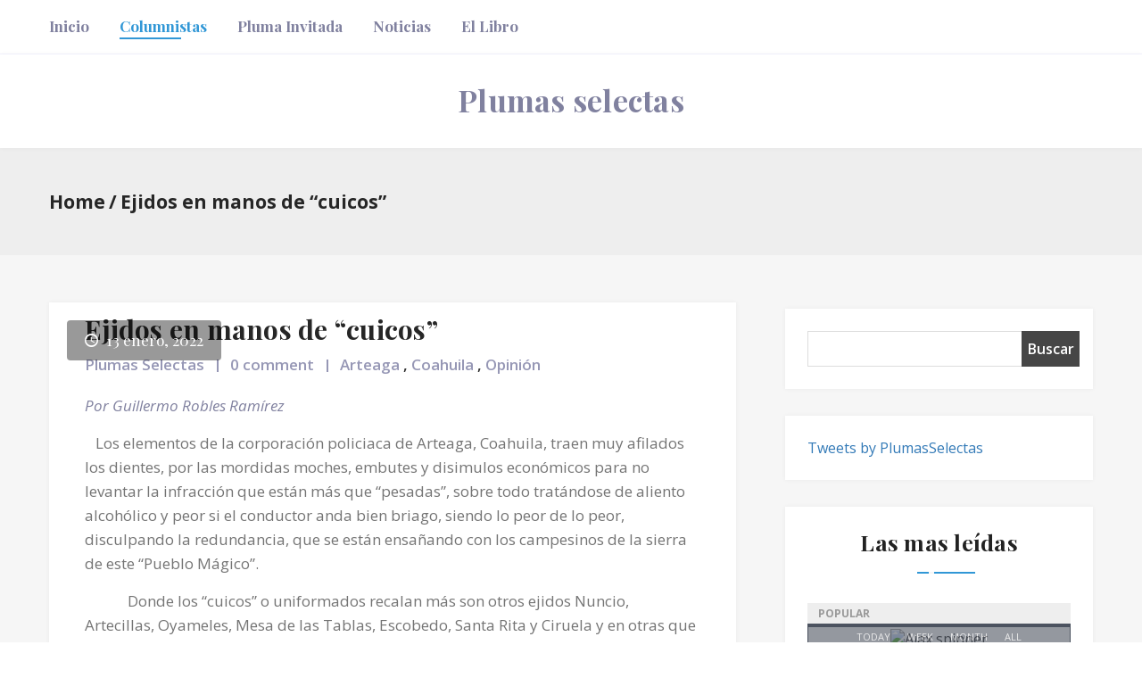

--- FILE ---
content_type: text/html; charset=UTF-8
request_url: https://plumasselectas.com/columnistas/ejidos-en-manos-de-cuicos
body_size: 15280
content:
<!DOCTYPE html>
<html lang="es">
<head>
	<meta charset="UTF-8" />
	<meta http-equiv="X-UA-Compatible" content="IE=edge">
	<!-- Global site tag (gtag.js) - Google Analytics -->
	<script async src="https://www.googletagmanager.com/gtag/js?id=G-QVEBVLC5M0"></script>
	<script>
	  window.dataLayer = window.dataLayer || [];
	  function gtag(){dataLayer.push(arguments);}
	  gtag('js', new Date());

	  gtag('config', 'G-QVEBVLC5M0');
	</script>
	<meta name="viewport" content="width=device-width, initial-scale=1">


		<meta name='robots' content='index, follow, max-image-preview:large, max-snippet:-1, max-video-preview:-1' />
	<style>img:is([sizes="auto" i], [sizes^="auto," i]) { contain-intrinsic-size: 3000px 1500px }</style>
	
	<!-- This site is optimized with the Yoast SEO plugin v25.9 - https://yoast.com/wordpress/plugins/seo/ -->
	<title>Ejidos en manos de “cuicos” - Plumas selectas</title>
	<link rel="canonical" href="https://plumasselectas.com/columnistas/ejidos-en-manos-de-cuicos" />
	<meta property="og:locale" content="es_ES" />
	<meta property="og:type" content="article" />
	<meta property="og:title" content="Ejidos en manos de “cuicos” - Plumas selectas" />
	<meta property="og:description" content="Por Guillermo Robles Ramírez &nbsp;&nbsp; Los elementos de la corporación policiaca de Arteaga, Coahuila, traen muy afilados los dientes, por las mordidas moches, embutes y disimulos económicos para no levantar [&hellip;]" />
	<meta property="og:url" content="https://plumasselectas.com/columnistas/ejidos-en-manos-de-cuicos" />
	<meta property="og:site_name" content="Plumas selectas" />
	<meta property="article:publisher" content="https://www.facebook.com/PlumasSelectas/" />
	<meta property="article:published_time" content="2022-01-13T18:25:40+00:00" />
	<meta property="article:modified_time" content="2022-01-13T18:25:41+00:00" />
	<meta property="og:image" content="http://lagazzettadf.com/wp-content/uploads/2021/12/GuillermoRobles-perfil-columna-38t9o9jcrqkf6q3mixmry8.jpg" />
	<meta property="og:image:width" content="866" />
	<meta property="og:image:height" content="428" />
	<meta property="og:image:type" content="image/jpeg" />
	<meta name="author" content="Plumas Selectas" />
	<meta name="twitter:label1" content="Escrito por" />
	<meta name="twitter:data1" content="Plumas Selectas" />
	<meta name="twitter:label2" content="Tiempo de lectura" />
	<meta name="twitter:data2" content="3 minutos" />
	<script type="application/ld+json" class="yoast-schema-graph">{"@context":"https://schema.org","@graph":[{"@type":"WebPage","@id":"https://plumasselectas.com/columnistas/ejidos-en-manos-de-cuicos","url":"https://plumasselectas.com/columnistas/ejidos-en-manos-de-cuicos","name":"Ejidos en manos de “cuicos” - Plumas selectas","isPartOf":{"@id":"https://plumasselectas.com/#website"},"primaryImageOfPage":{"@id":"https://plumasselectas.com/columnistas/ejidos-en-manos-de-cuicos#primaryimage"},"image":{"@id":"https://plumasselectas.com/columnistas/ejidos-en-manos-de-cuicos#primaryimage"},"thumbnailUrl":"https://plumasselectas.com/wp-content/uploads/2021/12/GuillermoRobles-perfil-columna-38t9o9jcrqkf6q3mixmry8.jpg","datePublished":"2022-01-13T18:25:40+00:00","dateModified":"2022-01-13T18:25:41+00:00","author":{"@id":"https://plumasselectas.com/#/schema/person/cb10670874d78916f28227e44f959f59"},"breadcrumb":{"@id":"https://plumasselectas.com/columnistas/ejidos-en-manos-de-cuicos#breadcrumb"},"inLanguage":"es","potentialAction":[{"@type":"ReadAction","target":["https://plumasselectas.com/columnistas/ejidos-en-manos-de-cuicos"]}]},{"@type":"ImageObject","inLanguage":"es","@id":"https://plumasselectas.com/columnistas/ejidos-en-manos-de-cuicos#primaryimage","url":"https://plumasselectas.com/wp-content/uploads/2021/12/GuillermoRobles-perfil-columna-38t9o9jcrqkf6q3mixmry8.jpg","contentUrl":"https://plumasselectas.com/wp-content/uploads/2021/12/GuillermoRobles-perfil-columna-38t9o9jcrqkf6q3mixmry8.jpg","width":866,"height":428},{"@type":"BreadcrumbList","@id":"https://plumasselectas.com/columnistas/ejidos-en-manos-de-cuicos#breadcrumb","itemListElement":[{"@type":"ListItem","position":1,"name":"Portada","item":"https://plumasselectas.com/"},{"@type":"ListItem","position":2,"name":"Ejidos en manos de “cuicos”"}]},{"@type":"WebSite","@id":"https://plumasselectas.com/#website","url":"https://plumasselectas.com/","name":"Plumas selectas","description":"Opinión sin censura","potentialAction":[{"@type":"SearchAction","target":{"@type":"EntryPoint","urlTemplate":"https://plumasselectas.com/?s={search_term_string}"},"query-input":{"@type":"PropertyValueSpecification","valueRequired":true,"valueName":"search_term_string"}}],"inLanguage":"es"},{"@type":"Person","@id":"https://plumasselectas.com/#/schema/person/cb10670874d78916f28227e44f959f59","name":"Plumas Selectas","image":{"@type":"ImageObject","inLanguage":"es","@id":"https://plumasselectas.com/#/schema/person/image/","url":"https://secure.gravatar.com/avatar/4f5e3a40e7dd2d9218aa0cb1b54b99f5531df2cd885686c7f7e3fef08f780e89?s=96&d=mm&r=g","contentUrl":"https://secure.gravatar.com/avatar/4f5e3a40e7dd2d9218aa0cb1b54b99f5531df2cd885686c7f7e3fef08f780e89?s=96&d=mm&r=g","caption":"Plumas Selectas"}}]}</script>
	<!-- / Yoast SEO plugin. -->


<link rel='dns-prefetch' href='//secure.gravatar.com' />
<link rel='dns-prefetch' href='//stats.wp.com' />
<link rel='dns-prefetch' href='//fonts.googleapis.com' />
<link rel='dns-prefetch' href='//v0.wordpress.com' />
<link rel='dns-prefetch' href='//jetpack.wordpress.com' />
<link rel='dns-prefetch' href='//s0.wp.com' />
<link rel='dns-prefetch' href='//public-api.wordpress.com' />
<link rel='dns-prefetch' href='//0.gravatar.com' />
<link rel='dns-prefetch' href='//1.gravatar.com' />
<link rel='dns-prefetch' href='//2.gravatar.com' />
<link rel="alternate" type="application/rss+xml" title="Plumas selectas &raquo; Feed" href="https://plumasselectas.com/feed" />
<link rel="alternate" type="application/rss+xml" title="Plumas selectas &raquo; Feed de los comentarios" href="https://plumasselectas.com/comments/feed" />
<link rel="alternate" type="application/rss+xml" title="Plumas selectas &raquo; Comentario Ejidos en manos de “cuicos” del feed" href="https://plumasselectas.com/columnistas/ejidos-en-manos-de-cuicos/feed" />
<script type="text/javascript">
/* <![CDATA[ */
window._wpemojiSettings = {"baseUrl":"https:\/\/s.w.org\/images\/core\/emoji\/16.0.1\/72x72\/","ext":".png","svgUrl":"https:\/\/s.w.org\/images\/core\/emoji\/16.0.1\/svg\/","svgExt":".svg","source":{"concatemoji":"https:\/\/plumasselectas.com\/wp-includes\/js\/wp-emoji-release.min.js?ver=6.8.3"}};
/*! This file is auto-generated */
!function(s,n){var o,i,e;function c(e){try{var t={supportTests:e,timestamp:(new Date).valueOf()};sessionStorage.setItem(o,JSON.stringify(t))}catch(e){}}function p(e,t,n){e.clearRect(0,0,e.canvas.width,e.canvas.height),e.fillText(t,0,0);var t=new Uint32Array(e.getImageData(0,0,e.canvas.width,e.canvas.height).data),a=(e.clearRect(0,0,e.canvas.width,e.canvas.height),e.fillText(n,0,0),new Uint32Array(e.getImageData(0,0,e.canvas.width,e.canvas.height).data));return t.every(function(e,t){return e===a[t]})}function u(e,t){e.clearRect(0,0,e.canvas.width,e.canvas.height),e.fillText(t,0,0);for(var n=e.getImageData(16,16,1,1),a=0;a<n.data.length;a++)if(0!==n.data[a])return!1;return!0}function f(e,t,n,a){switch(t){case"flag":return n(e,"\ud83c\udff3\ufe0f\u200d\u26a7\ufe0f","\ud83c\udff3\ufe0f\u200b\u26a7\ufe0f")?!1:!n(e,"\ud83c\udde8\ud83c\uddf6","\ud83c\udde8\u200b\ud83c\uddf6")&&!n(e,"\ud83c\udff4\udb40\udc67\udb40\udc62\udb40\udc65\udb40\udc6e\udb40\udc67\udb40\udc7f","\ud83c\udff4\u200b\udb40\udc67\u200b\udb40\udc62\u200b\udb40\udc65\u200b\udb40\udc6e\u200b\udb40\udc67\u200b\udb40\udc7f");case"emoji":return!a(e,"\ud83e\udedf")}return!1}function g(e,t,n,a){var r="undefined"!=typeof WorkerGlobalScope&&self instanceof WorkerGlobalScope?new OffscreenCanvas(300,150):s.createElement("canvas"),o=r.getContext("2d",{willReadFrequently:!0}),i=(o.textBaseline="top",o.font="600 32px Arial",{});return e.forEach(function(e){i[e]=t(o,e,n,a)}),i}function t(e){var t=s.createElement("script");t.src=e,t.defer=!0,s.head.appendChild(t)}"undefined"!=typeof Promise&&(o="wpEmojiSettingsSupports",i=["flag","emoji"],n.supports={everything:!0,everythingExceptFlag:!0},e=new Promise(function(e){s.addEventListener("DOMContentLoaded",e,{once:!0})}),new Promise(function(t){var n=function(){try{var e=JSON.parse(sessionStorage.getItem(o));if("object"==typeof e&&"number"==typeof e.timestamp&&(new Date).valueOf()<e.timestamp+604800&&"object"==typeof e.supportTests)return e.supportTests}catch(e){}return null}();if(!n){if("undefined"!=typeof Worker&&"undefined"!=typeof OffscreenCanvas&&"undefined"!=typeof URL&&URL.createObjectURL&&"undefined"!=typeof Blob)try{var e="postMessage("+g.toString()+"("+[JSON.stringify(i),f.toString(),p.toString(),u.toString()].join(",")+"));",a=new Blob([e],{type:"text/javascript"}),r=new Worker(URL.createObjectURL(a),{name:"wpTestEmojiSupports"});return void(r.onmessage=function(e){c(n=e.data),r.terminate(),t(n)})}catch(e){}c(n=g(i,f,p,u))}t(n)}).then(function(e){for(var t in e)n.supports[t]=e[t],n.supports.everything=n.supports.everything&&n.supports[t],"flag"!==t&&(n.supports.everythingExceptFlag=n.supports.everythingExceptFlag&&n.supports[t]);n.supports.everythingExceptFlag=n.supports.everythingExceptFlag&&!n.supports.flag,n.DOMReady=!1,n.readyCallback=function(){n.DOMReady=!0}}).then(function(){return e}).then(function(){var e;n.supports.everything||(n.readyCallback(),(e=n.source||{}).concatemoji?t(e.concatemoji):e.wpemoji&&e.twemoji&&(t(e.twemoji),t(e.wpemoji)))}))}((window,document),window._wpemojiSettings);
/* ]]> */
</script>
<style id='wp-emoji-styles-inline-css' type='text/css'>

	img.wp-smiley, img.emoji {
		display: inline !important;
		border: none !important;
		box-shadow: none !important;
		height: 1em !important;
		width: 1em !important;
		margin: 0 0.07em !important;
		vertical-align: -0.1em !important;
		background: none !important;
		padding: 0 !important;
	}
</style>
<link rel='stylesheet' id='wp-block-library-css' href='https://plumasselectas.com/wp-includes/css/dist/block-library/style.min.css?x77310&amp;ver=6.8.3' type='text/css' media='all' />
<style id='classic-theme-styles-inline-css' type='text/css'>
/*! This file is auto-generated */
.wp-block-button__link{color:#fff;background-color:#32373c;border-radius:9999px;box-shadow:none;text-decoration:none;padding:calc(.667em + 2px) calc(1.333em + 2px);font-size:1.125em}.wp-block-file__button{background:#32373c;color:#fff;text-decoration:none}
</style>
<link rel='stylesheet' id='mediaelement-css' href='https://plumasselectas.com/wp-includes/js/mediaelement/mediaelementplayer-legacy.min.css?x77310&amp;ver=4.2.17' type='text/css' media='all' />
<link rel='stylesheet' id='wp-mediaelement-css' href='https://plumasselectas.com/wp-includes/js/mediaelement/wp-mediaelement.min.css?x77310&amp;ver=6.8.3' type='text/css' media='all' />
<style id='jetpack-sharing-buttons-style-inline-css' type='text/css'>
.jetpack-sharing-buttons__services-list{display:flex;flex-direction:row;flex-wrap:wrap;gap:0;list-style-type:none;margin:5px;padding:0}.jetpack-sharing-buttons__services-list.has-small-icon-size{font-size:12px}.jetpack-sharing-buttons__services-list.has-normal-icon-size{font-size:16px}.jetpack-sharing-buttons__services-list.has-large-icon-size{font-size:24px}.jetpack-sharing-buttons__services-list.has-huge-icon-size{font-size:36px}@media print{.jetpack-sharing-buttons__services-list{display:none!important}}.editor-styles-wrapper .wp-block-jetpack-sharing-buttons{gap:0;padding-inline-start:0}ul.jetpack-sharing-buttons__services-list.has-background{padding:1.25em 2.375em}
</style>
<style id='global-styles-inline-css' type='text/css'>
:root{--wp--preset--aspect-ratio--square: 1;--wp--preset--aspect-ratio--4-3: 4/3;--wp--preset--aspect-ratio--3-4: 3/4;--wp--preset--aspect-ratio--3-2: 3/2;--wp--preset--aspect-ratio--2-3: 2/3;--wp--preset--aspect-ratio--16-9: 16/9;--wp--preset--aspect-ratio--9-16: 9/16;--wp--preset--color--black: #000000;--wp--preset--color--cyan-bluish-gray: #abb8c3;--wp--preset--color--white: #ffffff;--wp--preset--color--pale-pink: #f78da7;--wp--preset--color--vivid-red: #cf2e2e;--wp--preset--color--luminous-vivid-orange: #ff6900;--wp--preset--color--luminous-vivid-amber: #fcb900;--wp--preset--color--light-green-cyan: #7bdcb5;--wp--preset--color--vivid-green-cyan: #00d084;--wp--preset--color--pale-cyan-blue: #8ed1fc;--wp--preset--color--vivid-cyan-blue: #0693e3;--wp--preset--color--vivid-purple: #9b51e0;--wp--preset--gradient--vivid-cyan-blue-to-vivid-purple: linear-gradient(135deg,rgba(6,147,227,1) 0%,rgb(155,81,224) 100%);--wp--preset--gradient--light-green-cyan-to-vivid-green-cyan: linear-gradient(135deg,rgb(122,220,180) 0%,rgb(0,208,130) 100%);--wp--preset--gradient--luminous-vivid-amber-to-luminous-vivid-orange: linear-gradient(135deg,rgba(252,185,0,1) 0%,rgba(255,105,0,1) 100%);--wp--preset--gradient--luminous-vivid-orange-to-vivid-red: linear-gradient(135deg,rgba(255,105,0,1) 0%,rgb(207,46,46) 100%);--wp--preset--gradient--very-light-gray-to-cyan-bluish-gray: linear-gradient(135deg,rgb(238,238,238) 0%,rgb(169,184,195) 100%);--wp--preset--gradient--cool-to-warm-spectrum: linear-gradient(135deg,rgb(74,234,220) 0%,rgb(151,120,209) 20%,rgb(207,42,186) 40%,rgb(238,44,130) 60%,rgb(251,105,98) 80%,rgb(254,248,76) 100%);--wp--preset--gradient--blush-light-purple: linear-gradient(135deg,rgb(255,206,236) 0%,rgb(152,150,240) 100%);--wp--preset--gradient--blush-bordeaux: linear-gradient(135deg,rgb(254,205,165) 0%,rgb(254,45,45) 50%,rgb(107,0,62) 100%);--wp--preset--gradient--luminous-dusk: linear-gradient(135deg,rgb(255,203,112) 0%,rgb(199,81,192) 50%,rgb(65,88,208) 100%);--wp--preset--gradient--pale-ocean: linear-gradient(135deg,rgb(255,245,203) 0%,rgb(182,227,212) 50%,rgb(51,167,181) 100%);--wp--preset--gradient--electric-grass: linear-gradient(135deg,rgb(202,248,128) 0%,rgb(113,206,126) 100%);--wp--preset--gradient--midnight: linear-gradient(135deg,rgb(2,3,129) 0%,rgb(40,116,252) 100%);--wp--preset--font-size--small: 13px;--wp--preset--font-size--medium: 20px;--wp--preset--font-size--large: 36px;--wp--preset--font-size--x-large: 42px;--wp--preset--spacing--20: 0.44rem;--wp--preset--spacing--30: 0.67rem;--wp--preset--spacing--40: 1rem;--wp--preset--spacing--50: 1.5rem;--wp--preset--spacing--60: 2.25rem;--wp--preset--spacing--70: 3.38rem;--wp--preset--spacing--80: 5.06rem;--wp--preset--shadow--natural: 6px 6px 9px rgba(0, 0, 0, 0.2);--wp--preset--shadow--deep: 12px 12px 50px rgba(0, 0, 0, 0.4);--wp--preset--shadow--sharp: 6px 6px 0px rgba(0, 0, 0, 0.2);--wp--preset--shadow--outlined: 6px 6px 0px -3px rgba(255, 255, 255, 1), 6px 6px rgba(0, 0, 0, 1);--wp--preset--shadow--crisp: 6px 6px 0px rgba(0, 0, 0, 1);}:where(.is-layout-flex){gap: 0.5em;}:where(.is-layout-grid){gap: 0.5em;}body .is-layout-flex{display: flex;}.is-layout-flex{flex-wrap: wrap;align-items: center;}.is-layout-flex > :is(*, div){margin: 0;}body .is-layout-grid{display: grid;}.is-layout-grid > :is(*, div){margin: 0;}:where(.wp-block-columns.is-layout-flex){gap: 2em;}:where(.wp-block-columns.is-layout-grid){gap: 2em;}:where(.wp-block-post-template.is-layout-flex){gap: 1.25em;}:where(.wp-block-post-template.is-layout-grid){gap: 1.25em;}.has-black-color{color: var(--wp--preset--color--black) !important;}.has-cyan-bluish-gray-color{color: var(--wp--preset--color--cyan-bluish-gray) !important;}.has-white-color{color: var(--wp--preset--color--white) !important;}.has-pale-pink-color{color: var(--wp--preset--color--pale-pink) !important;}.has-vivid-red-color{color: var(--wp--preset--color--vivid-red) !important;}.has-luminous-vivid-orange-color{color: var(--wp--preset--color--luminous-vivid-orange) !important;}.has-luminous-vivid-amber-color{color: var(--wp--preset--color--luminous-vivid-amber) !important;}.has-light-green-cyan-color{color: var(--wp--preset--color--light-green-cyan) !important;}.has-vivid-green-cyan-color{color: var(--wp--preset--color--vivid-green-cyan) !important;}.has-pale-cyan-blue-color{color: var(--wp--preset--color--pale-cyan-blue) !important;}.has-vivid-cyan-blue-color{color: var(--wp--preset--color--vivid-cyan-blue) !important;}.has-vivid-purple-color{color: var(--wp--preset--color--vivid-purple) !important;}.has-black-background-color{background-color: var(--wp--preset--color--black) !important;}.has-cyan-bluish-gray-background-color{background-color: var(--wp--preset--color--cyan-bluish-gray) !important;}.has-white-background-color{background-color: var(--wp--preset--color--white) !important;}.has-pale-pink-background-color{background-color: var(--wp--preset--color--pale-pink) !important;}.has-vivid-red-background-color{background-color: var(--wp--preset--color--vivid-red) !important;}.has-luminous-vivid-orange-background-color{background-color: var(--wp--preset--color--luminous-vivid-orange) !important;}.has-luminous-vivid-amber-background-color{background-color: var(--wp--preset--color--luminous-vivid-amber) !important;}.has-light-green-cyan-background-color{background-color: var(--wp--preset--color--light-green-cyan) !important;}.has-vivid-green-cyan-background-color{background-color: var(--wp--preset--color--vivid-green-cyan) !important;}.has-pale-cyan-blue-background-color{background-color: var(--wp--preset--color--pale-cyan-blue) !important;}.has-vivid-cyan-blue-background-color{background-color: var(--wp--preset--color--vivid-cyan-blue) !important;}.has-vivid-purple-background-color{background-color: var(--wp--preset--color--vivid-purple) !important;}.has-black-border-color{border-color: var(--wp--preset--color--black) !important;}.has-cyan-bluish-gray-border-color{border-color: var(--wp--preset--color--cyan-bluish-gray) !important;}.has-white-border-color{border-color: var(--wp--preset--color--white) !important;}.has-pale-pink-border-color{border-color: var(--wp--preset--color--pale-pink) !important;}.has-vivid-red-border-color{border-color: var(--wp--preset--color--vivid-red) !important;}.has-luminous-vivid-orange-border-color{border-color: var(--wp--preset--color--luminous-vivid-orange) !important;}.has-luminous-vivid-amber-border-color{border-color: var(--wp--preset--color--luminous-vivid-amber) !important;}.has-light-green-cyan-border-color{border-color: var(--wp--preset--color--light-green-cyan) !important;}.has-vivid-green-cyan-border-color{border-color: var(--wp--preset--color--vivid-green-cyan) !important;}.has-pale-cyan-blue-border-color{border-color: var(--wp--preset--color--pale-cyan-blue) !important;}.has-vivid-cyan-blue-border-color{border-color: var(--wp--preset--color--vivid-cyan-blue) !important;}.has-vivid-purple-border-color{border-color: var(--wp--preset--color--vivid-purple) !important;}.has-vivid-cyan-blue-to-vivid-purple-gradient-background{background: var(--wp--preset--gradient--vivid-cyan-blue-to-vivid-purple) !important;}.has-light-green-cyan-to-vivid-green-cyan-gradient-background{background: var(--wp--preset--gradient--light-green-cyan-to-vivid-green-cyan) !important;}.has-luminous-vivid-amber-to-luminous-vivid-orange-gradient-background{background: var(--wp--preset--gradient--luminous-vivid-amber-to-luminous-vivid-orange) !important;}.has-luminous-vivid-orange-to-vivid-red-gradient-background{background: var(--wp--preset--gradient--luminous-vivid-orange-to-vivid-red) !important;}.has-very-light-gray-to-cyan-bluish-gray-gradient-background{background: var(--wp--preset--gradient--very-light-gray-to-cyan-bluish-gray) !important;}.has-cool-to-warm-spectrum-gradient-background{background: var(--wp--preset--gradient--cool-to-warm-spectrum) !important;}.has-blush-light-purple-gradient-background{background: var(--wp--preset--gradient--blush-light-purple) !important;}.has-blush-bordeaux-gradient-background{background: var(--wp--preset--gradient--blush-bordeaux) !important;}.has-luminous-dusk-gradient-background{background: var(--wp--preset--gradient--luminous-dusk) !important;}.has-pale-ocean-gradient-background{background: var(--wp--preset--gradient--pale-ocean) !important;}.has-electric-grass-gradient-background{background: var(--wp--preset--gradient--electric-grass) !important;}.has-midnight-gradient-background{background: var(--wp--preset--gradient--midnight) !important;}.has-small-font-size{font-size: var(--wp--preset--font-size--small) !important;}.has-medium-font-size{font-size: var(--wp--preset--font-size--medium) !important;}.has-large-font-size{font-size: var(--wp--preset--font-size--large) !important;}.has-x-large-font-size{font-size: var(--wp--preset--font-size--x-large) !important;}
:where(.wp-block-post-template.is-layout-flex){gap: 1.25em;}:where(.wp-block-post-template.is-layout-grid){gap: 1.25em;}
:where(.wp-block-columns.is-layout-flex){gap: 2em;}:where(.wp-block-columns.is-layout-grid){gap: 2em;}
:root :where(.wp-block-pullquote){font-size: 1.5em;line-height: 1.6;}
</style>
<link rel='stylesheet' id='contact-form-7-css' href='https://plumasselectas.com/wp-content/plugins/contact-form-7/includes/css/styles.css?x77310&amp;ver=6.1.1' type='text/css' media='all' />
<link rel='stylesheet' id='gutenblog-font-css' href='https://fonts.googleapis.com/css?family=Open+Sans%3A300%2C300i%2C400%2C400i%2C600%2C700%2C800%7CPlayfair+Display%3A400%2C400i%2C700%2C700i%2C900&#038;ver=6.8.3' type='text/css' media='all' />
<link rel='stylesheet' id='bootstrap-css' href='https://plumasselectas.com/wp-content/themes/gutenblog/assets/css/bootstrap.css?x77310&amp;ver=6.8.3' type='text/css' media='all' />
<link rel='stylesheet' id='ionicons-css' href='https://plumasselectas.com/wp-content/themes/gutenblog/assets/css/ionicons.css?x77310&amp;ver=6.8.3' type='text/css' media='all' />
<link rel='stylesheet' id='owl-carousel-css' href='https://plumasselectas.com/wp-content/themes/gutenblog/assets/css/owl.carousel.css?x77310&amp;ver=6.8.3' type='text/css' media='all' />
<link rel='stylesheet' id='owl-theme-default-css' href='https://plumasselectas.com/wp-content/themes/gutenblog/assets/css/owl.theme.default.css?x77310&amp;ver=6.8.3' type='text/css' media='all' />
<link rel='stylesheet' id='gutenblog-style-css' href='https://plumasselectas.com/wp-content/themes/gutenblog/style.css?x77310&amp;ver=5.9.3.1' type='text/css' media='all' />
<link rel='stylesheet' id='pptwj-widget-tab-css-css' href='https://plumasselectas.com/wp-content/plugins/popular-posts-tab-widget-for-jetpack/tab.css?x77310&amp;ver=6.8.3' type='text/css' media='all' />
<link rel='stylesheet' id='sharedaddy-css' href='https://plumasselectas.com/wp-content/plugins/jetpack/modules/sharedaddy/sharing.css?x77310&amp;ver=15.0' type='text/css' media='all' />
<link rel='stylesheet' id='social-logos-css' href='https://plumasselectas.com/wp-content/plugins/jetpack/_inc/social-logos/social-logos.min.css?x77310&amp;ver=15.0' type='text/css' media='all' />
<script type="text/javascript" src="https://plumasselectas.com/wp-includes/js/jquery/jquery.min.js?x77310&amp;ver=3.7.1" id="jquery-core-js"></script>
<script type="text/javascript" src="https://plumasselectas.com/wp-includes/js/jquery/jquery-migrate.min.js?x77310&amp;ver=3.4.1" id="jquery-migrate-js"></script>
<script type="text/javascript" id="pptwj-widget-tab-js-js-extra">
/* <![CDATA[ */
var PPTWJ = {"ajaxUrl":"https:\/\/plumasselectas.com\/wp-admin\/admin-ajax.php"};
/* ]]> */
</script>
<script type="text/javascript" src="https://plumasselectas.com/wp-content/plugins/popular-posts-tab-widget-for-jetpack/tab.js?x77310&amp;ver=6.8.3" id="pptwj-widget-tab-js-js"></script>
<link rel="https://api.w.org/" href="https://plumasselectas.com/wp-json/" /><link rel="alternate" title="JSON" type="application/json" href="https://plumasselectas.com/wp-json/wp/v2/posts/282691" /><link rel="EditURI" type="application/rsd+xml" title="RSD" href="https://plumasselectas.com/xmlrpc.php?rsd" />
<meta name="generator" content="WordPress 6.8.3" />
<link rel='shortlink' href='https://wp.me/p9yzD2-1bxx' />
<link rel="alternate" title="oEmbed (JSON)" type="application/json+oembed" href="https://plumasselectas.com/wp-json/oembed/1.0/embed?url=https%3A%2F%2Fplumasselectas.com%2Fcolumnistas%2Fejidos-en-manos-de-cuicos" />
<link rel="alternate" title="oEmbed (XML)" type="text/xml+oembed" href="https://plumasselectas.com/wp-json/oembed/1.0/embed?url=https%3A%2F%2Fplumasselectas.com%2Fcolumnistas%2Fejidos-en-manos-de-cuicos&#038;format=xml" />
	<style>img#wpstats{display:none}</style>
				<style type="text/css">
				
		</style>
	</head>
<body class="wp-singular post-template-default single single-post postid-282691 single-format-standard wp-theme-gutenblog">

  <div class="mobileMenuWrap">
        <button id="JS-closeButton"><i class="ion-close-round" aria-hidden="true"></i></button>
        <nav class="MobileMenu">
                 <ul class="clearfix"><li itemscope="bk itemscope" itemtype="https://www.schema.org/SiteNavigationElement" id="menu-item-273151" class="menu-item menu-item-type-custom menu-item-object-custom menu-item-home menu-item-273151"><a href="https://plumasselectas.com" class="nav-link">Inicio</a></li>
<li itemscope="bk itemscope" itemtype="https://www.schema.org/SiteNavigationElement" id="menu-item-273150" class="menu-item menu-item-type-taxonomy menu-item-object-category current-post-ancestor current-menu-parent current-post-parent active menu-item-273150"><a href="https://plumasselectas.com/opinion/columnistas" class="nav-link">Columnistas</a></li>
<li itemscope="bk itemscope" itemtype="https://www.schema.org/SiteNavigationElement" id="menu-item-274174" class="menu-item menu-item-type-taxonomy menu-item-object-category menu-item-274174"><a href="https://plumasselectas.com/opinion/invitado" class="nav-link">Pluma invitada</a></li>
<li itemscope="bk itemscope" itemtype="https://www.schema.org/SiteNavigationElement" id="menu-item-273153" class="menu-item menu-item-type-custom menu-item-object-custom menu-item-273153"><a href="http://lagazzettadf.com" class="nav-link">Noticias</a></li>
<li itemscope="bk itemscope" itemtype="https://www.schema.org/SiteNavigationElement" id="menu-item-274890" class="menu-item menu-item-type-taxonomy menu-item-object-category menu-item-274890"><a href="https://plumasselectas.com/opinion/libro" class="nav-link">El Libro</a></li>
</ul>   
    
        </nav>
        
    </div>
<header class="topHeader topHeader--styleOne">
        <!-- site main navigation -->
        <nav class="mainNav">
            <div id="JS-headerFixed" class="topHeader__menu u-table u-table--FW gray-border-b">
                <div class="topHeader__container u-tableCell">
                    <div class="container">
                        <div class="row">
                            <div class="col-sm-9 col-xs-8">
                                <!-- Start menu Navigation -->
                                <div class="topHeader__nav hidden-sm hidden-xs">
                                    <ul class="clearfix"><li itemscope="bk itemscope" itemtype="https://www.schema.org/SiteNavigationElement" class="menu-item menu-item-type-custom menu-item-object-custom menu-item-home menu-item-273151"><a href="https://plumasselectas.com" class="nav-link">Inicio</a></li>
<li itemscope="bk itemscope" itemtype="https://www.schema.org/SiteNavigationElement" class="menu-item menu-item-type-taxonomy menu-item-object-category current-post-ancestor current-menu-parent current-post-parent active menu-item-273150"><a href="https://plumasselectas.com/opinion/columnistas" class="nav-link">Columnistas</a></li>
<li itemscope="bk itemscope" itemtype="https://www.schema.org/SiteNavigationElement" class="menu-item menu-item-type-taxonomy menu-item-object-category menu-item-274174"><a href="https://plumasselectas.com/opinion/invitado" class="nav-link">Pluma invitada</a></li>
<li itemscope="bk itemscope" itemtype="https://www.schema.org/SiteNavigationElement" class="menu-item menu-item-type-custom menu-item-object-custom menu-item-273153"><a href="http://lagazzettadf.com" class="nav-link">Noticias</a></li>
<li itemscope="bk itemscope" itemtype="https://www.schema.org/SiteNavigationElement" class="menu-item menu-item-type-taxonomy menu-item-object-category menu-item-274890"><a href="https://plumasselectas.com/opinion/libro" class="nav-link">El Libro</a></li>
</ul>         
                                </div>
                                <!-- End menu Navigation -->
                                <div class="smallDeviceTop visible-sm visible-xs">
                                    <div class="buttonArea">
                                        <button id="JS-openButton" class="sideMenuTrigger" type="button"><i class="ion-navicon"></i></button>
                                    </div>
                                        <div class="siteLogo">
                                                                                           <a href="https://plumasselectas.com/">
                                                  <h2 class="blogtitle" ">
                                                  Plumas selectas                                                  </h2>
                                                </a>
                                                                                    </div>
                                </div>
                            </div>
                            <div class="col-sm-3 col-xs-4">
                                <div class="topHeader__action">
                                    <ul class="pull-right">

                                    </ul>
                                </div>
                            </div>
                        </div>
                    </div>
                </div>
            </div>
            <div class="topHeader__logo text-center u-shadow-0x0x5--05 hidden-sm hidden-xs u-relative u-zIndex-p10">
                <div class="container">
                    <div class="siteLogo u-padding30x0">
                                                         <a href="https://plumasselectas.com/">
                              <h2 style="color: #80819f">
                                Plumas selectas                                </h2>

                        </a>
                                            </div>
                </div>
            </div>
        </nav>
        <div class="topHeader__searchArea">
            <div class="topHeader__searchForm">
                <button class="formCloseBtn JS-formClose"><span class="ion-close-round"></span></button>
                <form role="search" method="get" id="searchform" class="searchform" action="https://plumasselectas.com/">
				<div>
					<label class="screen-reader-text" for="s">Buscar:</label>
					<input type="text" value="" name="s" id="s" />
					<input type="submit" id="searchsubmit" value="Buscar" />
				</div>
			</form>            </div>
        </div>
</header><div class="pageTitle hasBreadcrumbs">
        <div class="breadcrumbsArea">
          <div class="container">
            <div class="breadcrumbsWrapper">
              <div class="breadcrumbs">
                <span>
                  <a href="https://plumasselectas.com/">Home</a>
                </span>
                <span class="separetor">/</span>
                <span>
                  <a>Ejidos en manos de “cuicos”</a>
                </span>
              </div>
            </div>
          </div>
        </div><!--//breadcrumbs area end-->
    </div>
<main class="u-grayBg">
  <div class="singlePostArea u-paddingTop60">
        <div class="container">

             <div class="sectionBody u-paddingBottom60">
                <div class="row u-flex" data-sticky_parent>
                      <div class="col-md-8">
                                                                                     <div class="singlePostContainer">
                                    <div id="post-282691" class="post-282691 post type-post status-publish format-standard has-post-thumbnail hentry category-columnistas tag-arteaga tag-coahuila tag-opinion">
                                     <article class="singlePost styleOne u-relative u-whiteBg u-shadow-0x0x5--05 u-paddingBottom40 galleryPostFormat">
        <header class="singlePost__postHeader">
                             <figure class="singlePost__postThumb galleryThumb owl-carousel">            
                    <img width="866" height="428" src="https://plumasselectas.com/wp-content/uploads/2021/12/GuillermoRobles-perfil-columna-38t9o9jcrqkf6q3mixmry8.jpg?x77310" class="attachment-post-thumbnail size-post-thumbnail wp-post-image" alt="" decoding="async" fetchpriority="high" srcset="https://plumasselectas.com/wp-content/uploads/2021/12/GuillermoRobles-perfil-columna-38t9o9jcrqkf6q3mixmry8.jpg 866w, https://plumasselectas.com/wp-content/uploads/2021/12/GuillermoRobles-perfil-columna-38t9o9jcrqkf6q3mixmry8-300x148.jpg 300w, https://plumasselectas.com/wp-content/uploads/2021/12/GuillermoRobles-perfil-columna-38t9o9jcrqkf6q3mixmry8-768x380.jpg 768w" sizes="(max-width: 866px) 100vw, 866px" />                
                </figure>
            <div class="singlePost__date ff-Playfair u-absolute u-top20 u-left20 u-zIndex-p10 textWhite u-padding0x20">
                <span class="timeIcon u-marginRight5"><i class="ion-android-time"></i></span>
                <time class="u-font17">13 enero, 2022</time>
            </div>
                     </header>
        <div class="singlePost__content">
            <h3 class="  u-fontWeight600 u-marginBottom10 postTitle"><a class="textDark">Ejidos en manos de “cuicos”</a></h3>
            <ul class="singlePost__author_category u-font17 u-xs-font14 u-fontWeight600">
                <li class="singlePost__author u-inlineBlock"><a href="https://plumasselectas.com/author/director">Plumas Selectas</a></li>
                <li class="singlePost__category u-relative u-paddingLeft15 u-marginLeft10 u-inlineBlock">
                    <ul class="ff-openSans  u-inlineBlock">
                        <li class="u-inlineBlock"><a>0 comment</a>
                        </li>
                    </ul>
                </li>
                                                 <li class="singlePost__category u-relative u-paddingLeft15 u-marginLeft10 u-inlineBlock">
                    <ul class="ff-openSans  u-inlineBlock">
                        <li class="u-inlineBlock">                            <a href="https://plumasselectas.com/opinion/arteaga" rel="tag">Arteaga</a> , <a href="https://plumasselectas.com/opinion/coahuila" rel="tag">Coahuila</a> , <a href="https://plumasselectas.com/opinion/opinion" rel="tag">Opinión</a>                        </li>
                    </ul>
                </li>
                        </ul>
            <div class="postText u-paddingTop20">
                
<p><em>Por Guillermo Robles Ramírez</em></p>



<p>&nbsp;&nbsp; Los elementos de la corporación policiaca de Arteaga, Coahuila, traen muy afilados los dientes, por las mordidas moches, embutes y disimulos económicos para no levantar la infracción que están más que “pesadas”, sobre todo tratándose de aliento alcohólico y peor si el conductor anda bien briago, siendo lo peor de lo peor, disculpando la redundancia, que se están ensañando con los campesinos de la sierra de este “Pueblo Mágico”.</p>



<p>&nbsp;&nbsp;&nbsp;&nbsp;&nbsp;&nbsp;&nbsp;&nbsp;&nbsp;&nbsp;&nbsp; Donde los “cuicos” o uniformados recalan más son otros ejidos Nuncio, Artecillas, Oyameles, Mesa de las Tablas, Escobedo, Santa Rita y Ciruela y en otras que se encuentran más alejadas de la cabecera municipal que es donde se ubican las oficinas de la Presidencia Municipal, lo que a las comunidades les resulta más problemático acudir para quejarse y no precisamente de la aplicación de las sanciones, sino que los gendarmes además de cometer abusos al llevarse a gente que no trae ni siquiera aliento etílico, son muy groseros y arbitrarios, siendo irrespetuosos con los comisariados ejidales que se supone son la máxima autoridad de esos lugares.</p>



<p>&nbsp;&nbsp;&nbsp;&nbsp;&nbsp;&nbsp;&nbsp;&nbsp;&nbsp;&nbsp;&nbsp; Dan por hecho que la actuación de los policías es meramente recaudatoria, pues generalmente se colocan en las cercanías de los lugares en donde se dan permiso para algún baile o bien una fiesta del pueblo, esperando y manteniéndose durante todo el convivio para estar “cazando” a quienes van saliendo de la fiesta.</p>



<p>&nbsp;&nbsp;&nbsp;&nbsp;&nbsp;&nbsp;&nbsp;&nbsp;&nbsp;&nbsp;&nbsp; Cuando algún familiar confronta a los policías porque no dan un recibo, además de molestarse los polis, de inmediato responden que si quieren recibo son cuatro mil pesos y no los dos mil que ya dieron en efectivo a los agentes de la patrulla.</p>



<p>&nbsp;&nbsp;&nbsp;&nbsp;&nbsp;&nbsp;&nbsp;&nbsp;&nbsp;&nbsp;&nbsp; Califican de incongruente la actuación de los policías municipales arteaguenses, ya que cuando sorprenden a grupos de jóvenes del ejido, reunidos en alguna calle y bebiendo, solamente los saludan, aunque no falta que en una segunda vuelta “estiran” la mano para que le “aflojen” los chavos que se están&nbsp; embriagando en la vía pública, dando por hecho con esas actitudes de que están de común acuerdo en el sentido de que con una “feria” se arreglan las cosas, lo que es lógico ha motivado el alcoholismo, lamentablemente, entre los jóvenes del campo, pues, por una parte, hay mucho disimulo en la venta de cerveza y vino y, por la otra, la impunidad y ojos ciegos y oídos sordos de los polis, es demasiado grande y ancha.</p>



<p>&nbsp;&nbsp;&nbsp;&nbsp;&nbsp;&nbsp;&nbsp;&nbsp;&nbsp;&nbsp;&nbsp; Por otra parte, los dizques guardianes del orden público, no acuden cuando son requeridos en caso de pleitos en las comunidades del campo, afirman los inconformes, quienes aseveran que su queja la han presentado en ocasiones con el Alcalde; sin embargo, las cosas siguen no igual, sino cada vez más grave por el crecimiento en la problemática del alcoholismo en el campo.</p>



<p>&nbsp;&nbsp;&nbsp;&nbsp;&nbsp;&nbsp;&nbsp;&nbsp;&nbsp;&nbsp;&nbsp; En repetidas ocasiones han entregado escritos en las oficinas de la Presidencia Municipal dando a conocer estas anomalías situaciones, pero solo se les dice que le será informado de ellas al presidente municipal, dando por hecho que al no tomarse medida alguna, es que no se le hace del conocimiento de lo que ocurre en las comunidades del campo.</p>



<p>&nbsp;&nbsp;&nbsp;&nbsp;&nbsp;&nbsp;&nbsp;&nbsp;&nbsp;&nbsp;&nbsp; Piden igualmente que se haga una real vigilancia policiaca cuando se autoriza la realización de eventos en las comunidades rurales como se ha hecho en un pasado, aun cuando dejan movimiento positivo económico en los ejidos por la derrama económica, ya que no faltan las riñas y escándalos que motivan incertidumbre entre las familias de las comunidades en donde se aprueban esas reuniones de grupos foráneos. (Premio Estatal de Periodismo 2011 y 2013, Presea Trayectoria Antonio Estrada Salazar 2018, finalista en Excelencia Periodística 2018 representando a México)&nbsp;<a href="http://www.intersip.org/">www.intersip.org</a></p>
<div class="sharedaddy sd-sharing-enabled"><div class="robots-nocontent sd-block sd-social sd-social-icon-text sd-sharing"><h3 class="sd-title">Comparte esto:</h3><div class="sd-content"><ul><li class="share-facebook"><a rel="nofollow noopener noreferrer"
				data-shared="sharing-facebook-282691"
				class="share-facebook sd-button share-icon"
				href="https://plumasselectas.com/columnistas/ejidos-en-manos-de-cuicos?share=facebook"
				target="_blank"
				aria-labelledby="sharing-facebook-282691"
				>
				<span id="sharing-facebook-282691" hidden>Haz clic para compartir en Facebook (Se abre en una ventana nueva)</span>
				<span>Facebook</span>
			</a></li><li class="share-twitter"><a rel="nofollow noopener noreferrer"
				data-shared="sharing-twitter-282691"
				class="share-twitter sd-button share-icon"
				href="https://plumasselectas.com/columnistas/ejidos-en-manos-de-cuicos?share=twitter"
				target="_blank"
				aria-labelledby="sharing-twitter-282691"
				>
				<span id="sharing-twitter-282691" hidden>Haz clic para compartir en X (Se abre en una ventana nueva)</span>
				<span>X</span>
			</a></li><li class="share-pinterest"><a rel="nofollow noopener noreferrer"
				data-shared="sharing-pinterest-282691"
				class="share-pinterest sd-button share-icon"
				href="https://plumasselectas.com/columnistas/ejidos-en-manos-de-cuicos?share=pinterest"
				target="_blank"
				aria-labelledby="sharing-pinterest-282691"
				>
				<span id="sharing-pinterest-282691" hidden>Haz clic para compartir en Pinterest (Se abre en una ventana nueva)</span>
				<span>Pinterest</span>
			</a></li><li class="share-jetpack-whatsapp"><a rel="nofollow noopener noreferrer"
				data-shared="sharing-whatsapp-282691"
				class="share-jetpack-whatsapp sd-button share-icon"
				href="https://plumasselectas.com/columnistas/ejidos-en-manos-de-cuicos?share=jetpack-whatsapp"
				target="_blank"
				aria-labelledby="sharing-whatsapp-282691"
				>
				<span id="sharing-whatsapp-282691" hidden>Haz clic para compartir en WhatsApp (Se abre en una ventana nueva)</span>
				<span>WhatsApp</span>
			</a></li><li class="share-tumblr"><a rel="nofollow noopener noreferrer"
				data-shared="sharing-tumblr-282691"
				class="share-tumblr sd-button share-icon"
				href="https://plumasselectas.com/columnistas/ejidos-en-manos-de-cuicos?share=tumblr"
				target="_blank"
				aria-labelledby="sharing-tumblr-282691"
				>
				<span id="sharing-tumblr-282691" hidden>Haz clic para compartir en Tumblr (Se abre en una ventana nueva)</span>
				<span>Tumblr</span>
			</a></li><li class="share-reddit"><a rel="nofollow noopener noreferrer"
				data-shared="sharing-reddit-282691"
				class="share-reddit sd-button share-icon"
				href="https://plumasselectas.com/columnistas/ejidos-en-manos-de-cuicos?share=reddit"
				target="_blank"
				aria-labelledby="sharing-reddit-282691"
				>
				<span id="sharing-reddit-282691" hidden>Haz clic para compartir en Reddit (Se abre en una ventana nueva)</span>
				<span>Reddit</span>
			</a></li><li class="share-linkedin"><a rel="nofollow noopener noreferrer"
				data-shared="sharing-linkedin-282691"
				class="share-linkedin sd-button share-icon"
				href="https://plumasselectas.com/columnistas/ejidos-en-manos-de-cuicos?share=linkedin"
				target="_blank"
				aria-labelledby="sharing-linkedin-282691"
				>
				<span id="sharing-linkedin-282691" hidden>Haz clic para compartir en LinkedIn (Se abre en una ventana nueva)</span>
				<span>LinkedIn</span>
			</a></li><li><a href="#" class="sharing-anchor sd-button share-more"><span>Más</span></a></li><li class="share-end"></li></ul><div class="sharing-hidden"><div class="inner" style="display: none;width:150px;"><ul style="background-image:none;"><li class="share-print"><a rel="nofollow noopener noreferrer"
				data-shared="sharing-print-282691"
				class="share-print sd-button share-icon"
				href="https://plumasselectas.com/columnistas/ejidos-en-manos-de-cuicos#print?share=print"
				target="_blank"
				aria-labelledby="sharing-print-282691"
				>
				<span id="sharing-print-282691" hidden>Haz clic para imprimir (Se abre en una ventana nueva)</span>
				<span>Imprimir</span>
			</a></li><li class="share-end"></li></ul></div></div></div></div></div>            </div>
        </div>
		<ul class="singlePost__author_category u-font17 u-xs-font14 u-fontWeight600">
						<li class="u-relative u-paddingLeft15 u-marginLeft10 defPost__footer">
				<ul class="ff-openSans  u-inlineBlock">
					<li class="u-inlineBlock">						<i class="fa fa-tags"></i> <a href="https://plumasselectas.com/opinion/arteaga" rel="tag">Arteaga</a> , <a href="https://plumasselectas.com/opinion/coahuila" rel="tag">Coahuila</a> , <a href="https://plumasselectas.com/opinion/opinion" rel="tag">Opinión</a>					</li>
				</ul>
			</li>
					</ul>
</article>                                    </div>
                                </div> <!--//PostContainer end-->
                                                                                                  
                                  
                              <div class="postPrevNext u-whiteBg u-shadow-0x0x5--05 hidden-xs ">
                                
	<nav class="navigation post-navigation" aria-label="Entradas">
		<h2 class="screen-reader-text">Navegación de entradas</h2>
		<div class="nav-links"><div class="nav-previous"><a href="https://plumasselectas.com/columnistas/es-de-muy-buena-fuente-a-lalo-le-arrebatan-las-juntas" rel="prev"><span class="fa fa-angle-left"></span> Previous Article</a></div><div class="nav-next"><a href="https://plumasselectas.com/columnistas/poder-y-dinero-mananeras-sin-amlo-un-rifle-sin-gatillo" rel="next">Next Article <span class="fa fa-angle-right"></span></a></div></div>
	</nav>                            </div>
                                     
  <div class="postResponse u-whiteBg u-shadow-0x0x5--05 u-marginTop50">
        
		<div id="respond" class="comment-respond">
			<h3 id="reply-title" class="comment-reply-title">Deja un comentario<small><a rel="nofollow" id="cancel-comment-reply-link" href="/columnistas/ejidos-en-manos-de-cuicos#respond" style="display:none;">Cancelar respuesta</a></small></h3>			<form id="commentform" class="comment-form">
				<iframe
					title="Formulario de comentarios"
					src="https://jetpack.wordpress.com/jetpack-comment/?blogid=141227136&#038;postid=282691&#038;comment_registration=0&#038;require_name_email=1&#038;stc_enabled=1&#038;stb_enabled=1&#038;show_avatars=1&#038;avatar_default=mystery&#038;greeting=Deja+un+comentario&#038;jetpack_comments_nonce=6a2f3f00c9&#038;greeting_reply=Responder+a+%25s&#038;color_scheme=light&#038;lang=es_ES&#038;jetpack_version=15.0&#038;iframe_unique_id=1&#038;show_cookie_consent=10&#038;has_cookie_consent=0&#038;is_current_user_subscribed=0&#038;token_key=%3Bnormal%3B&#038;sig=f4ad12e2d12fe69cce82d795a508f162b93aa158#parent=https%3A%2F%2Fplumasselectas.com%2Fcolumnistas%2Fejidos-en-manos-de-cuicos"
											name="jetpack_remote_comment"
						style="width:100%; height: 430px; border:0;"
										class="jetpack_remote_comment"
					id="jetpack_remote_comment"
					sandbox="allow-same-origin allow-top-navigation allow-scripts allow-forms allow-popups"
				>
									</iframe>
									<!--[if !IE]><!-->
					<script>
						document.addEventListener('DOMContentLoaded', function () {
							var commentForms = document.getElementsByClassName('jetpack_remote_comment');
							for (var i = 0; i < commentForms.length; i++) {
								commentForms[i].allowTransparency = false;
								commentForms[i].scrolling = 'no';
							}
						});
					</script>
					<!--<![endif]-->
							</form>
		</div>

		
		<input type="hidden" name="comment_parent" id="comment_parent" value="" />

		    </div>

   
                      </div>
                        <div class="col-md-4 hidden-xs">
                           <aside class="sideBar styleThree rightSideBar u-sm-marginTop30 u-xs-marginTop30" >
                                <div id=""search-4" class="widget popularPostWidget styleThree u-whiteBg u-shadow-0x0x5--05 widget_search clearfix"><form role="search" method="get" id="searchform" class="searchform" action="https://plumasselectas.com/">
				<div>
					<label class="screen-reader-text" for="s">Buscar:</label>
					<input type="text" value="" name="s" id="s" />
					<input type="submit" id="searchsubmit" value="Buscar" />
				</div>
			</form></div><div id=""custom_html-6" class="widget_text widget popularPostWidget styleThree u-whiteBg u-shadow-0x0x5--05 widget_custom_html clearfix"><div class="textwidget custom-html-widget"><a class="twitter-timeline" data-lang="es" data-width="400" data-height="600" href="https://twitter.com/PlumasSelectas?ref_src=twsrc%5Etfw">Tweets by PlumasSelectas</a> <script async src="https://platform.twitter.com/widgets.js" charset="utf-8"></script></div></div>	
			<div id=""pptwj-3" class="widget popularPostWidget styleThree u-whiteBg u-shadow-0x0x5--05 pptwj clearfix">
			<h4 class="widgetTitle textDark  text-center">Las mas leídas</h4>
			<div class="pptwj-tabs-wrap">
	
				<ul class="tab-links">
										
					<li class="popular"><a href="#tab-pop">Popular</a></li>														</ul>
				
				<div class="clear"></div>
	
				<div class="boxes box inside">
	
						
										<div id="tab-pop">
						<ul class="tab-filter-list" data-type="popular">
							<li>
																	<a href="#" data-time="day" data-numberposts="5" data-thumb="80" data-tab="popular">Today</a>
																	<a href="#" data-time="week" data-numberposts="5" data-thumb="80" data-tab="popular">Week</a>
																	<a href="#" data-time="month" data-numberposts="5" data-thumb="80" data-tab="popular">Month</a>
																	<a href="#" data-time="all" data-numberposts="5" data-thumb="80" data-tab="popular">All</a>
															</li>
						</ul>
						<ul class="list">
									<li class="odd">
										<a class="post-thumb" href="https://plumasselectas.com/columnistas/una-ofrenda-unica-de-teotihuacan-para-mexico"><img src="//plumasselectas.com/wp-content/uploads/2014/11/teotihuacan-150x150.jpg?x77310" alt="Una ofrenda única de Teotihuacan para México" width="80" height="80" style="width: 80px; height: 80px;"/></a>
						<a class="item-title" title="Una ofrenda única de Teotihuacan para México" href="https://plumasselectas.com/columnistas/una-ofrenda-unica-de-teotihuacan-para-mexico">Una ofrenda única de Teotihuacan para México</a>
			<span class="meta"></span>			<div class="fix"></div>
		</li>
				<li class="even">
										<a class="post-thumb" href="https://plumasselectas.com/columnistas/el-arbol-de-la-noche-triste"><img src="//plumasselectas.com/wp-content/uploads/2021/08/FOTO-2-de-ago.2021-150x150.jpg?x77310" alt="El Árbol de la Noche Triste" width="80" height="80" style="width: 80px; height: 80px;"/></a>
						<a class="item-title" title="El Árbol de la Noche Triste" href="https://plumasselectas.com/columnistas/el-arbol-de-la-noche-triste">El Árbol de la Noche Triste</a>
			<span class="meta"></span>			<div class="fix"></div>
		</li>
				<li class="odd">
										<a class="post-thumb" href="https://plumasselectas.com/columnistas/litio-para-los-chinos"><img src="//plumasselectas.com/wp-content/uploads/2021/10/FOTO-13-de-oct-2021-150x150.jpg?x77310" alt="Litio para los chinos" width="80" height="80" style="width: 80px; height: 80px;"/></a>
						<a class="item-title" title="Litio para los chinos" href="https://plumasselectas.com/columnistas/litio-para-los-chinos">Litio para los chinos</a>
			<span class="meta"></span>			<div class="fix"></div>
		</li>
				<li class="even">
										<a class="post-thumb" href="https://plumasselectas.com/columnistas/sexualidad-comercial-en-las-carreteras"><img src="//plumasselectas.com/wp-content/uploads/2021/12/GuillermoRobles-perfil-columna-38t9o9jcrqkf6q3mixmry8-150x150.jpg?x77310" alt="Sexualidad comercial en las carreteras" width="80" height="80" style="width: 80px; height: 80px;"/></a>
						<a class="item-title" title="Sexualidad comercial en las carreteras" href="https://plumasselectas.com/columnistas/sexualidad-comercial-en-las-carreteras">Sexualidad comercial en las carreteras</a>
			<span class="meta"></span>			<div class="fix"></div>
		</li>
				<li class="odd">
									<a class="item-title" title="notADYccion" href="https://plumasselectas.com/columnistas/notadyccion-48">notADYccion</a>
			<span class="meta"></span>			<div class="fix"></div>
		</li>
								</ul>
					</div><!-- #tab-pop -->
																				<div class="pptwj-loader"><img src="https://plumasselectas.com/wp-includes//images/wpspin-2x.gif?x77310" alt="Ajax spinner"></div>
				</div><!-- /.boxes -->
			</div><!-- /pptwj-tabs-wrap -->

			</div>			                            </aside>
                        </div> 
                    </div>
                </div>
          </div>
  </div>
</main>
 <footer class="siteFooter blue-bg">
        <div class="footerBottom dark">
            <div class="container">
                <div class="row">
                    <div class="col-md-12">
                        <div class="copyightText">
                            <p> <span>Powered by <a href="https://lagazzettadf.com/" target="_blank">LaGazzettaDF.</a></span>                                
                            </p>
                        </div>
                    </div>
                   
                </div>
            </div>
        </div>
    </footer>
    <script type="speculationrules">
{"prefetch":[{"source":"document","where":{"and":[{"href_matches":"\/*"},{"not":{"href_matches":["\/wp-*.php","\/wp-admin\/*","\/wp-content\/uploads\/*","\/wp-content\/*","\/wp-content\/plugins\/*","\/wp-content\/themes\/gutenblog\/*","\/*\\?(.+)"]}},{"not":{"selector_matches":"a[rel~=\"nofollow\"]"}},{"not":{"selector_matches":".no-prefetch, .no-prefetch a"}}]},"eagerness":"conservative"}]}
</script>

	<script type="text/javascript">
		window.WPCOM_sharing_counts = {"https:\/\/plumasselectas.com\/columnistas\/ejidos-en-manos-de-cuicos":282691};
	</script>
						<script type="text/javascript" src="https://plumasselectas.com/wp-includes/js/dist/hooks.min.js?x77310&amp;ver=4d63a3d491d11ffd8ac6" id="wp-hooks-js"></script>
<script type="text/javascript" src="https://plumasselectas.com/wp-includes/js/dist/i18n.min.js?x77310&amp;ver=5e580eb46a90c2b997e6" id="wp-i18n-js"></script>
<script type="text/javascript" id="wp-i18n-js-after">
/* <![CDATA[ */
wp.i18n.setLocaleData( { 'text direction\u0004ltr': [ 'ltr' ] } );
/* ]]> */
</script>
<script type="text/javascript" src="https://plumasselectas.com/wp-content/plugins/contact-form-7/includes/swv/js/index.js?x77310&amp;ver=6.1.1" id="swv-js"></script>
<script type="text/javascript" id="contact-form-7-js-translations">
/* <![CDATA[ */
( function( domain, translations ) {
	var localeData = translations.locale_data[ domain ] || translations.locale_data.messages;
	localeData[""].domain = domain;
	wp.i18n.setLocaleData( localeData, domain );
} )( "contact-form-7", {"translation-revision-date":"2025-08-05 09:20:42+0000","generator":"GlotPress\/4.0.1","domain":"messages","locale_data":{"messages":{"":{"domain":"messages","plural-forms":"nplurals=2; plural=n != 1;","lang":"es"},"This contact form is placed in the wrong place.":["Este formulario de contacto est\u00e1 situado en el lugar incorrecto."],"Error:":["Error:"]}},"comment":{"reference":"includes\/js\/index.js"}} );
/* ]]> */
</script>
<script type="text/javascript" id="contact-form-7-js-before">
/* <![CDATA[ */
var wpcf7 = {
    "api": {
        "root": "https:\/\/plumasselectas.com\/wp-json\/",
        "namespace": "contact-form-7\/v1"
    },
    "cached": 1
};
/* ]]> */
</script>
<script type="text/javascript" src="https://plumasselectas.com/wp-content/plugins/contact-form-7/includes/js/index.js?x77310&amp;ver=6.1.1" id="contact-form-7-js"></script>
<script type="text/javascript" src="https://plumasselectas.com/wp-content/themes/gutenblog/assets/js/bootstrap.js?x77310&amp;ver=6.8.3" id="bootstrap-js"></script>
<script type="text/javascript" src="https://plumasselectas.com/wp-content/themes/gutenblog/assets/js/owl.carousel.js?x77310&amp;ver=6.8.3" id="owl-carousel-js"></script>
<script type="text/javascript" src="https://plumasselectas.com/wp-content/themes/gutenblog/assets/js/jquery.sticky.js?x77310&amp;ver=6.8.3" id="jquery-sticky-js"></script>
<script type="text/javascript" src="https://plumasselectas.com/wp-content/themes/gutenblog/assets/js/isotope.pkgd.js?x77310&amp;ver=6.8.3" id="isotope-pkgd-js"></script>
<script type="text/javascript" src="https://plumasselectas.com/wp-content/themes/gutenblog/assets/js/custome.js?x77310&amp;ver=6.8.3" id="gutenblog-custome-js-js"></script>
<script type="text/javascript" src="https://plumasselectas.com/wp-content/themes/gutenblog/assets/js/escritor.js?x77310&amp;ver=6.8.3" id="gutenblog-escritor-js"></script>
<script type="text/javascript" id="jetpack-stats-js-before">
/* <![CDATA[ */
_stq = window._stq || [];
_stq.push([ "view", JSON.parse("{\"v\":\"ext\",\"blog\":\"141227136\",\"post\":\"282691\",\"tz\":\"-6\",\"srv\":\"plumasselectas.com\",\"j\":\"1:15.0\"}") ]);
_stq.push([ "clickTrackerInit", "141227136", "282691" ]);
/* ]]> */
</script>
<script type="text/javascript" src="https://stats.wp.com/e-202551.js" id="jetpack-stats-js" defer="defer" data-wp-strategy="defer"></script>
<script type="text/javascript" id="sharing-js-js-extra">
/* <![CDATA[ */
var sharing_js_options = {"lang":"es","counts":"1","is_stats_active":"1"};
/* ]]> */
</script>
<script type="text/javascript" src="https://plumasselectas.com/wp-content/plugins/jetpack/_inc/build/sharedaddy/sharing.min.js?x77310&amp;ver=15.0" id="sharing-js-js"></script>
<script type="text/javascript" id="sharing-js-js-after">
/* <![CDATA[ */
var windowOpen;
			( function () {
				function matches( el, sel ) {
					return !! (
						el.matches && el.matches( sel ) ||
						el.msMatchesSelector && el.msMatchesSelector( sel )
					);
				}

				document.body.addEventListener( 'click', function ( event ) {
					if ( ! event.target ) {
						return;
					}

					var el;
					if ( matches( event.target, 'a.share-facebook' ) ) {
						el = event.target;
					} else if ( event.target.parentNode && matches( event.target.parentNode, 'a.share-facebook' ) ) {
						el = event.target.parentNode;
					}

					if ( el ) {
						event.preventDefault();

						// If there's another sharing window open, close it.
						if ( typeof windowOpen !== 'undefined' ) {
							windowOpen.close();
						}
						windowOpen = window.open( el.getAttribute( 'href' ), 'wpcomfacebook', 'menubar=1,resizable=1,width=600,height=400' );
						return false;
					}
				} );
			} )();
var windowOpen;
			( function () {
				function matches( el, sel ) {
					return !! (
						el.matches && el.matches( sel ) ||
						el.msMatchesSelector && el.msMatchesSelector( sel )
					);
				}

				document.body.addEventListener( 'click', function ( event ) {
					if ( ! event.target ) {
						return;
					}

					var el;
					if ( matches( event.target, 'a.share-twitter' ) ) {
						el = event.target;
					} else if ( event.target.parentNode && matches( event.target.parentNode, 'a.share-twitter' ) ) {
						el = event.target.parentNode;
					}

					if ( el ) {
						event.preventDefault();

						// If there's another sharing window open, close it.
						if ( typeof windowOpen !== 'undefined' ) {
							windowOpen.close();
						}
						windowOpen = window.open( el.getAttribute( 'href' ), 'wpcomtwitter', 'menubar=1,resizable=1,width=600,height=350' );
						return false;
					}
				} );
			} )();
var windowOpen;
			( function () {
				function matches( el, sel ) {
					return !! (
						el.matches && el.matches( sel ) ||
						el.msMatchesSelector && el.msMatchesSelector( sel )
					);
				}

				document.body.addEventListener( 'click', function ( event ) {
					if ( ! event.target ) {
						return;
					}

					var el;
					if ( matches( event.target, 'a.share-tumblr' ) ) {
						el = event.target;
					} else if ( event.target.parentNode && matches( event.target.parentNode, 'a.share-tumblr' ) ) {
						el = event.target.parentNode;
					}

					if ( el ) {
						event.preventDefault();

						// If there's another sharing window open, close it.
						if ( typeof windowOpen !== 'undefined' ) {
							windowOpen.close();
						}
						windowOpen = window.open( el.getAttribute( 'href' ), 'wpcomtumblr', 'menubar=1,resizable=1,width=450,height=450' );
						return false;
					}
				} );
			} )();
var windowOpen;
			( function () {
				function matches( el, sel ) {
					return !! (
						el.matches && el.matches( sel ) ||
						el.msMatchesSelector && el.msMatchesSelector( sel )
					);
				}

				document.body.addEventListener( 'click', function ( event ) {
					if ( ! event.target ) {
						return;
					}

					var el;
					if ( matches( event.target, 'a.share-linkedin' ) ) {
						el = event.target;
					} else if ( event.target.parentNode && matches( event.target.parentNode, 'a.share-linkedin' ) ) {
						el = event.target.parentNode;
					}

					if ( el ) {
						event.preventDefault();

						// If there's another sharing window open, close it.
						if ( typeof windowOpen !== 'undefined' ) {
							windowOpen.close();
						}
						windowOpen = window.open( el.getAttribute( 'href' ), 'wpcomlinkedin', 'menubar=1,resizable=1,width=580,height=450' );
						return false;
					}
				} );
			} )();
/* ]]> */
</script>
		<script type="text/javascript">
			(function () {
				const iframe = document.getElementById( 'jetpack_remote_comment' );
								const watchReply = function() {
					// Check addComment._Jetpack_moveForm to make sure we don't monkey-patch twice.
					if ( 'undefined' !== typeof addComment && ! addComment._Jetpack_moveForm ) {
						// Cache the Core function.
						addComment._Jetpack_moveForm = addComment.moveForm;
						const commentParent = document.getElementById( 'comment_parent' );
						const cancel = document.getElementById( 'cancel-comment-reply-link' );

						function tellFrameNewParent ( commentParentValue ) {
							const url = new URL( iframe.src );
							if ( commentParentValue ) {
								url.searchParams.set( 'replytocom', commentParentValue )
							} else {
								url.searchParams.delete( 'replytocom' );
							}
							if( iframe.src !== url.href ) {
								iframe.src = url.href;
							}
						};

						cancel.addEventListener( 'click', function () {
							tellFrameNewParent( false );
						} );

						addComment.moveForm = function ( _, parentId ) {
							tellFrameNewParent( parentId );
							return addComment._Jetpack_moveForm.apply( null, arguments );
						};
					}
				}
				document.addEventListener( 'DOMContentLoaded', watchReply );
				// In WP 6.4+, the script is loaded asynchronously, so we need to wait for it to load before we monkey-patch the functions it introduces.
				document.querySelector('#comment-reply-js')?.addEventListener( 'load', watchReply );

								
				const commentIframes = document.getElementsByClassName('jetpack_remote_comment');

				window.addEventListener('message', function(event) {
					if (event.origin !== 'https://jetpack.wordpress.com') {
						return;
					}

					if (!event?.data?.iframeUniqueId && !event?.data?.height) {
						return;
					}

					const eventDataUniqueId = event.data.iframeUniqueId;

					// Change height for the matching comment iframe
					for (let i = 0; i < commentIframes.length; i++) {
						const iframe = commentIframes[i];
						const url = new URL(iframe.src);
						const iframeUniqueIdParam = url.searchParams.get('iframe_unique_id');
						if (iframeUniqueIdParam == event.data.iframeUniqueId) {
							iframe.style.height = event.data.height + 'px';
							return;
						}
					}
				});
			})();
		</script>
		
<!--
Performance optimized by W3 Total Cache. Learn more: https://www.boldgrid.com/w3-total-cache/

Caché de objetos 0/325 objetos usando APC
Almacenamiento en caché de páginas con Disk: Enhanced 
Minified using Memcached
Caché de base de datos 61/80 consultas en 0.012 segundos usando Memcached

Served from: plumasselectas.com @ 2025-12-15 15:06:29 by W3 Total Cache
--><script defer src="https://static.cloudflareinsights.com/beacon.min.js/vcd15cbe7772f49c399c6a5babf22c1241717689176015" integrity="sha512-ZpsOmlRQV6y907TI0dKBHq9Md29nnaEIPlkf84rnaERnq6zvWvPUqr2ft8M1aS28oN72PdrCzSjY4U6VaAw1EQ==" data-cf-beacon='{"version":"2024.11.0","token":"12943ef157b2459a87fac5a3d09b17f9","r":1,"server_timing":{"name":{"cfCacheStatus":true,"cfEdge":true,"cfExtPri":true,"cfL4":true,"cfOrigin":true,"cfSpeedBrain":true},"location_startswith":null}}' crossorigin="anonymous"></script>
